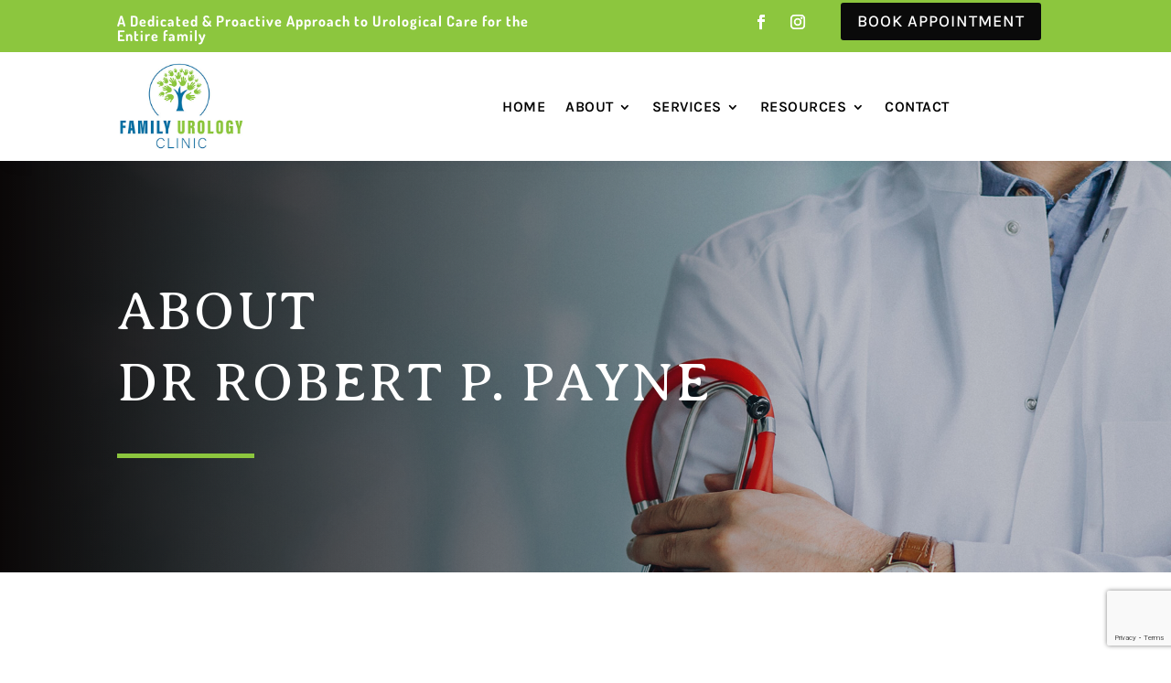

--- FILE ---
content_type: text/html; charset=utf-8
request_url: https://www.google.com/recaptcha/api2/anchor?ar=1&k=6LckKwwqAAAAAKeyJUmq3oMicviSDsVLHf20ZbNV&co=aHR0cHM6Ly9mYW1pbHl1cm9sb2d5Y2xpbmljLmNvbTo0NDM.&hl=en&v=PoyoqOPhxBO7pBk68S4YbpHZ&size=invisible&anchor-ms=20000&execute-ms=30000&cb=jh0xemphyyu5
body_size: 48790
content:
<!DOCTYPE HTML><html dir="ltr" lang="en"><head><meta http-equiv="Content-Type" content="text/html; charset=UTF-8">
<meta http-equiv="X-UA-Compatible" content="IE=edge">
<title>reCAPTCHA</title>
<style type="text/css">
/* cyrillic-ext */
@font-face {
  font-family: 'Roboto';
  font-style: normal;
  font-weight: 400;
  font-stretch: 100%;
  src: url(//fonts.gstatic.com/s/roboto/v48/KFO7CnqEu92Fr1ME7kSn66aGLdTylUAMa3GUBHMdazTgWw.woff2) format('woff2');
  unicode-range: U+0460-052F, U+1C80-1C8A, U+20B4, U+2DE0-2DFF, U+A640-A69F, U+FE2E-FE2F;
}
/* cyrillic */
@font-face {
  font-family: 'Roboto';
  font-style: normal;
  font-weight: 400;
  font-stretch: 100%;
  src: url(//fonts.gstatic.com/s/roboto/v48/KFO7CnqEu92Fr1ME7kSn66aGLdTylUAMa3iUBHMdazTgWw.woff2) format('woff2');
  unicode-range: U+0301, U+0400-045F, U+0490-0491, U+04B0-04B1, U+2116;
}
/* greek-ext */
@font-face {
  font-family: 'Roboto';
  font-style: normal;
  font-weight: 400;
  font-stretch: 100%;
  src: url(//fonts.gstatic.com/s/roboto/v48/KFO7CnqEu92Fr1ME7kSn66aGLdTylUAMa3CUBHMdazTgWw.woff2) format('woff2');
  unicode-range: U+1F00-1FFF;
}
/* greek */
@font-face {
  font-family: 'Roboto';
  font-style: normal;
  font-weight: 400;
  font-stretch: 100%;
  src: url(//fonts.gstatic.com/s/roboto/v48/KFO7CnqEu92Fr1ME7kSn66aGLdTylUAMa3-UBHMdazTgWw.woff2) format('woff2');
  unicode-range: U+0370-0377, U+037A-037F, U+0384-038A, U+038C, U+038E-03A1, U+03A3-03FF;
}
/* math */
@font-face {
  font-family: 'Roboto';
  font-style: normal;
  font-weight: 400;
  font-stretch: 100%;
  src: url(//fonts.gstatic.com/s/roboto/v48/KFO7CnqEu92Fr1ME7kSn66aGLdTylUAMawCUBHMdazTgWw.woff2) format('woff2');
  unicode-range: U+0302-0303, U+0305, U+0307-0308, U+0310, U+0312, U+0315, U+031A, U+0326-0327, U+032C, U+032F-0330, U+0332-0333, U+0338, U+033A, U+0346, U+034D, U+0391-03A1, U+03A3-03A9, U+03B1-03C9, U+03D1, U+03D5-03D6, U+03F0-03F1, U+03F4-03F5, U+2016-2017, U+2034-2038, U+203C, U+2040, U+2043, U+2047, U+2050, U+2057, U+205F, U+2070-2071, U+2074-208E, U+2090-209C, U+20D0-20DC, U+20E1, U+20E5-20EF, U+2100-2112, U+2114-2115, U+2117-2121, U+2123-214F, U+2190, U+2192, U+2194-21AE, U+21B0-21E5, U+21F1-21F2, U+21F4-2211, U+2213-2214, U+2216-22FF, U+2308-230B, U+2310, U+2319, U+231C-2321, U+2336-237A, U+237C, U+2395, U+239B-23B7, U+23D0, U+23DC-23E1, U+2474-2475, U+25AF, U+25B3, U+25B7, U+25BD, U+25C1, U+25CA, U+25CC, U+25FB, U+266D-266F, U+27C0-27FF, U+2900-2AFF, U+2B0E-2B11, U+2B30-2B4C, U+2BFE, U+3030, U+FF5B, U+FF5D, U+1D400-1D7FF, U+1EE00-1EEFF;
}
/* symbols */
@font-face {
  font-family: 'Roboto';
  font-style: normal;
  font-weight: 400;
  font-stretch: 100%;
  src: url(//fonts.gstatic.com/s/roboto/v48/KFO7CnqEu92Fr1ME7kSn66aGLdTylUAMaxKUBHMdazTgWw.woff2) format('woff2');
  unicode-range: U+0001-000C, U+000E-001F, U+007F-009F, U+20DD-20E0, U+20E2-20E4, U+2150-218F, U+2190, U+2192, U+2194-2199, U+21AF, U+21E6-21F0, U+21F3, U+2218-2219, U+2299, U+22C4-22C6, U+2300-243F, U+2440-244A, U+2460-24FF, U+25A0-27BF, U+2800-28FF, U+2921-2922, U+2981, U+29BF, U+29EB, U+2B00-2BFF, U+4DC0-4DFF, U+FFF9-FFFB, U+10140-1018E, U+10190-1019C, U+101A0, U+101D0-101FD, U+102E0-102FB, U+10E60-10E7E, U+1D2C0-1D2D3, U+1D2E0-1D37F, U+1F000-1F0FF, U+1F100-1F1AD, U+1F1E6-1F1FF, U+1F30D-1F30F, U+1F315, U+1F31C, U+1F31E, U+1F320-1F32C, U+1F336, U+1F378, U+1F37D, U+1F382, U+1F393-1F39F, U+1F3A7-1F3A8, U+1F3AC-1F3AF, U+1F3C2, U+1F3C4-1F3C6, U+1F3CA-1F3CE, U+1F3D4-1F3E0, U+1F3ED, U+1F3F1-1F3F3, U+1F3F5-1F3F7, U+1F408, U+1F415, U+1F41F, U+1F426, U+1F43F, U+1F441-1F442, U+1F444, U+1F446-1F449, U+1F44C-1F44E, U+1F453, U+1F46A, U+1F47D, U+1F4A3, U+1F4B0, U+1F4B3, U+1F4B9, U+1F4BB, U+1F4BF, U+1F4C8-1F4CB, U+1F4D6, U+1F4DA, U+1F4DF, U+1F4E3-1F4E6, U+1F4EA-1F4ED, U+1F4F7, U+1F4F9-1F4FB, U+1F4FD-1F4FE, U+1F503, U+1F507-1F50B, U+1F50D, U+1F512-1F513, U+1F53E-1F54A, U+1F54F-1F5FA, U+1F610, U+1F650-1F67F, U+1F687, U+1F68D, U+1F691, U+1F694, U+1F698, U+1F6AD, U+1F6B2, U+1F6B9-1F6BA, U+1F6BC, U+1F6C6-1F6CF, U+1F6D3-1F6D7, U+1F6E0-1F6EA, U+1F6F0-1F6F3, U+1F6F7-1F6FC, U+1F700-1F7FF, U+1F800-1F80B, U+1F810-1F847, U+1F850-1F859, U+1F860-1F887, U+1F890-1F8AD, U+1F8B0-1F8BB, U+1F8C0-1F8C1, U+1F900-1F90B, U+1F93B, U+1F946, U+1F984, U+1F996, U+1F9E9, U+1FA00-1FA6F, U+1FA70-1FA7C, U+1FA80-1FA89, U+1FA8F-1FAC6, U+1FACE-1FADC, U+1FADF-1FAE9, U+1FAF0-1FAF8, U+1FB00-1FBFF;
}
/* vietnamese */
@font-face {
  font-family: 'Roboto';
  font-style: normal;
  font-weight: 400;
  font-stretch: 100%;
  src: url(//fonts.gstatic.com/s/roboto/v48/KFO7CnqEu92Fr1ME7kSn66aGLdTylUAMa3OUBHMdazTgWw.woff2) format('woff2');
  unicode-range: U+0102-0103, U+0110-0111, U+0128-0129, U+0168-0169, U+01A0-01A1, U+01AF-01B0, U+0300-0301, U+0303-0304, U+0308-0309, U+0323, U+0329, U+1EA0-1EF9, U+20AB;
}
/* latin-ext */
@font-face {
  font-family: 'Roboto';
  font-style: normal;
  font-weight: 400;
  font-stretch: 100%;
  src: url(//fonts.gstatic.com/s/roboto/v48/KFO7CnqEu92Fr1ME7kSn66aGLdTylUAMa3KUBHMdazTgWw.woff2) format('woff2');
  unicode-range: U+0100-02BA, U+02BD-02C5, U+02C7-02CC, U+02CE-02D7, U+02DD-02FF, U+0304, U+0308, U+0329, U+1D00-1DBF, U+1E00-1E9F, U+1EF2-1EFF, U+2020, U+20A0-20AB, U+20AD-20C0, U+2113, U+2C60-2C7F, U+A720-A7FF;
}
/* latin */
@font-face {
  font-family: 'Roboto';
  font-style: normal;
  font-weight: 400;
  font-stretch: 100%;
  src: url(//fonts.gstatic.com/s/roboto/v48/KFO7CnqEu92Fr1ME7kSn66aGLdTylUAMa3yUBHMdazQ.woff2) format('woff2');
  unicode-range: U+0000-00FF, U+0131, U+0152-0153, U+02BB-02BC, U+02C6, U+02DA, U+02DC, U+0304, U+0308, U+0329, U+2000-206F, U+20AC, U+2122, U+2191, U+2193, U+2212, U+2215, U+FEFF, U+FFFD;
}
/* cyrillic-ext */
@font-face {
  font-family: 'Roboto';
  font-style: normal;
  font-weight: 500;
  font-stretch: 100%;
  src: url(//fonts.gstatic.com/s/roboto/v48/KFO7CnqEu92Fr1ME7kSn66aGLdTylUAMa3GUBHMdazTgWw.woff2) format('woff2');
  unicode-range: U+0460-052F, U+1C80-1C8A, U+20B4, U+2DE0-2DFF, U+A640-A69F, U+FE2E-FE2F;
}
/* cyrillic */
@font-face {
  font-family: 'Roboto';
  font-style: normal;
  font-weight: 500;
  font-stretch: 100%;
  src: url(//fonts.gstatic.com/s/roboto/v48/KFO7CnqEu92Fr1ME7kSn66aGLdTylUAMa3iUBHMdazTgWw.woff2) format('woff2');
  unicode-range: U+0301, U+0400-045F, U+0490-0491, U+04B0-04B1, U+2116;
}
/* greek-ext */
@font-face {
  font-family: 'Roboto';
  font-style: normal;
  font-weight: 500;
  font-stretch: 100%;
  src: url(//fonts.gstatic.com/s/roboto/v48/KFO7CnqEu92Fr1ME7kSn66aGLdTylUAMa3CUBHMdazTgWw.woff2) format('woff2');
  unicode-range: U+1F00-1FFF;
}
/* greek */
@font-face {
  font-family: 'Roboto';
  font-style: normal;
  font-weight: 500;
  font-stretch: 100%;
  src: url(//fonts.gstatic.com/s/roboto/v48/KFO7CnqEu92Fr1ME7kSn66aGLdTylUAMa3-UBHMdazTgWw.woff2) format('woff2');
  unicode-range: U+0370-0377, U+037A-037F, U+0384-038A, U+038C, U+038E-03A1, U+03A3-03FF;
}
/* math */
@font-face {
  font-family: 'Roboto';
  font-style: normal;
  font-weight: 500;
  font-stretch: 100%;
  src: url(//fonts.gstatic.com/s/roboto/v48/KFO7CnqEu92Fr1ME7kSn66aGLdTylUAMawCUBHMdazTgWw.woff2) format('woff2');
  unicode-range: U+0302-0303, U+0305, U+0307-0308, U+0310, U+0312, U+0315, U+031A, U+0326-0327, U+032C, U+032F-0330, U+0332-0333, U+0338, U+033A, U+0346, U+034D, U+0391-03A1, U+03A3-03A9, U+03B1-03C9, U+03D1, U+03D5-03D6, U+03F0-03F1, U+03F4-03F5, U+2016-2017, U+2034-2038, U+203C, U+2040, U+2043, U+2047, U+2050, U+2057, U+205F, U+2070-2071, U+2074-208E, U+2090-209C, U+20D0-20DC, U+20E1, U+20E5-20EF, U+2100-2112, U+2114-2115, U+2117-2121, U+2123-214F, U+2190, U+2192, U+2194-21AE, U+21B0-21E5, U+21F1-21F2, U+21F4-2211, U+2213-2214, U+2216-22FF, U+2308-230B, U+2310, U+2319, U+231C-2321, U+2336-237A, U+237C, U+2395, U+239B-23B7, U+23D0, U+23DC-23E1, U+2474-2475, U+25AF, U+25B3, U+25B7, U+25BD, U+25C1, U+25CA, U+25CC, U+25FB, U+266D-266F, U+27C0-27FF, U+2900-2AFF, U+2B0E-2B11, U+2B30-2B4C, U+2BFE, U+3030, U+FF5B, U+FF5D, U+1D400-1D7FF, U+1EE00-1EEFF;
}
/* symbols */
@font-face {
  font-family: 'Roboto';
  font-style: normal;
  font-weight: 500;
  font-stretch: 100%;
  src: url(//fonts.gstatic.com/s/roboto/v48/KFO7CnqEu92Fr1ME7kSn66aGLdTylUAMaxKUBHMdazTgWw.woff2) format('woff2');
  unicode-range: U+0001-000C, U+000E-001F, U+007F-009F, U+20DD-20E0, U+20E2-20E4, U+2150-218F, U+2190, U+2192, U+2194-2199, U+21AF, U+21E6-21F0, U+21F3, U+2218-2219, U+2299, U+22C4-22C6, U+2300-243F, U+2440-244A, U+2460-24FF, U+25A0-27BF, U+2800-28FF, U+2921-2922, U+2981, U+29BF, U+29EB, U+2B00-2BFF, U+4DC0-4DFF, U+FFF9-FFFB, U+10140-1018E, U+10190-1019C, U+101A0, U+101D0-101FD, U+102E0-102FB, U+10E60-10E7E, U+1D2C0-1D2D3, U+1D2E0-1D37F, U+1F000-1F0FF, U+1F100-1F1AD, U+1F1E6-1F1FF, U+1F30D-1F30F, U+1F315, U+1F31C, U+1F31E, U+1F320-1F32C, U+1F336, U+1F378, U+1F37D, U+1F382, U+1F393-1F39F, U+1F3A7-1F3A8, U+1F3AC-1F3AF, U+1F3C2, U+1F3C4-1F3C6, U+1F3CA-1F3CE, U+1F3D4-1F3E0, U+1F3ED, U+1F3F1-1F3F3, U+1F3F5-1F3F7, U+1F408, U+1F415, U+1F41F, U+1F426, U+1F43F, U+1F441-1F442, U+1F444, U+1F446-1F449, U+1F44C-1F44E, U+1F453, U+1F46A, U+1F47D, U+1F4A3, U+1F4B0, U+1F4B3, U+1F4B9, U+1F4BB, U+1F4BF, U+1F4C8-1F4CB, U+1F4D6, U+1F4DA, U+1F4DF, U+1F4E3-1F4E6, U+1F4EA-1F4ED, U+1F4F7, U+1F4F9-1F4FB, U+1F4FD-1F4FE, U+1F503, U+1F507-1F50B, U+1F50D, U+1F512-1F513, U+1F53E-1F54A, U+1F54F-1F5FA, U+1F610, U+1F650-1F67F, U+1F687, U+1F68D, U+1F691, U+1F694, U+1F698, U+1F6AD, U+1F6B2, U+1F6B9-1F6BA, U+1F6BC, U+1F6C6-1F6CF, U+1F6D3-1F6D7, U+1F6E0-1F6EA, U+1F6F0-1F6F3, U+1F6F7-1F6FC, U+1F700-1F7FF, U+1F800-1F80B, U+1F810-1F847, U+1F850-1F859, U+1F860-1F887, U+1F890-1F8AD, U+1F8B0-1F8BB, U+1F8C0-1F8C1, U+1F900-1F90B, U+1F93B, U+1F946, U+1F984, U+1F996, U+1F9E9, U+1FA00-1FA6F, U+1FA70-1FA7C, U+1FA80-1FA89, U+1FA8F-1FAC6, U+1FACE-1FADC, U+1FADF-1FAE9, U+1FAF0-1FAF8, U+1FB00-1FBFF;
}
/* vietnamese */
@font-face {
  font-family: 'Roboto';
  font-style: normal;
  font-weight: 500;
  font-stretch: 100%;
  src: url(//fonts.gstatic.com/s/roboto/v48/KFO7CnqEu92Fr1ME7kSn66aGLdTylUAMa3OUBHMdazTgWw.woff2) format('woff2');
  unicode-range: U+0102-0103, U+0110-0111, U+0128-0129, U+0168-0169, U+01A0-01A1, U+01AF-01B0, U+0300-0301, U+0303-0304, U+0308-0309, U+0323, U+0329, U+1EA0-1EF9, U+20AB;
}
/* latin-ext */
@font-face {
  font-family: 'Roboto';
  font-style: normal;
  font-weight: 500;
  font-stretch: 100%;
  src: url(//fonts.gstatic.com/s/roboto/v48/KFO7CnqEu92Fr1ME7kSn66aGLdTylUAMa3KUBHMdazTgWw.woff2) format('woff2');
  unicode-range: U+0100-02BA, U+02BD-02C5, U+02C7-02CC, U+02CE-02D7, U+02DD-02FF, U+0304, U+0308, U+0329, U+1D00-1DBF, U+1E00-1E9F, U+1EF2-1EFF, U+2020, U+20A0-20AB, U+20AD-20C0, U+2113, U+2C60-2C7F, U+A720-A7FF;
}
/* latin */
@font-face {
  font-family: 'Roboto';
  font-style: normal;
  font-weight: 500;
  font-stretch: 100%;
  src: url(//fonts.gstatic.com/s/roboto/v48/KFO7CnqEu92Fr1ME7kSn66aGLdTylUAMa3yUBHMdazQ.woff2) format('woff2');
  unicode-range: U+0000-00FF, U+0131, U+0152-0153, U+02BB-02BC, U+02C6, U+02DA, U+02DC, U+0304, U+0308, U+0329, U+2000-206F, U+20AC, U+2122, U+2191, U+2193, U+2212, U+2215, U+FEFF, U+FFFD;
}
/* cyrillic-ext */
@font-face {
  font-family: 'Roboto';
  font-style: normal;
  font-weight: 900;
  font-stretch: 100%;
  src: url(//fonts.gstatic.com/s/roboto/v48/KFO7CnqEu92Fr1ME7kSn66aGLdTylUAMa3GUBHMdazTgWw.woff2) format('woff2');
  unicode-range: U+0460-052F, U+1C80-1C8A, U+20B4, U+2DE0-2DFF, U+A640-A69F, U+FE2E-FE2F;
}
/* cyrillic */
@font-face {
  font-family: 'Roboto';
  font-style: normal;
  font-weight: 900;
  font-stretch: 100%;
  src: url(//fonts.gstatic.com/s/roboto/v48/KFO7CnqEu92Fr1ME7kSn66aGLdTylUAMa3iUBHMdazTgWw.woff2) format('woff2');
  unicode-range: U+0301, U+0400-045F, U+0490-0491, U+04B0-04B1, U+2116;
}
/* greek-ext */
@font-face {
  font-family: 'Roboto';
  font-style: normal;
  font-weight: 900;
  font-stretch: 100%;
  src: url(//fonts.gstatic.com/s/roboto/v48/KFO7CnqEu92Fr1ME7kSn66aGLdTylUAMa3CUBHMdazTgWw.woff2) format('woff2');
  unicode-range: U+1F00-1FFF;
}
/* greek */
@font-face {
  font-family: 'Roboto';
  font-style: normal;
  font-weight: 900;
  font-stretch: 100%;
  src: url(//fonts.gstatic.com/s/roboto/v48/KFO7CnqEu92Fr1ME7kSn66aGLdTylUAMa3-UBHMdazTgWw.woff2) format('woff2');
  unicode-range: U+0370-0377, U+037A-037F, U+0384-038A, U+038C, U+038E-03A1, U+03A3-03FF;
}
/* math */
@font-face {
  font-family: 'Roboto';
  font-style: normal;
  font-weight: 900;
  font-stretch: 100%;
  src: url(//fonts.gstatic.com/s/roboto/v48/KFO7CnqEu92Fr1ME7kSn66aGLdTylUAMawCUBHMdazTgWw.woff2) format('woff2');
  unicode-range: U+0302-0303, U+0305, U+0307-0308, U+0310, U+0312, U+0315, U+031A, U+0326-0327, U+032C, U+032F-0330, U+0332-0333, U+0338, U+033A, U+0346, U+034D, U+0391-03A1, U+03A3-03A9, U+03B1-03C9, U+03D1, U+03D5-03D6, U+03F0-03F1, U+03F4-03F5, U+2016-2017, U+2034-2038, U+203C, U+2040, U+2043, U+2047, U+2050, U+2057, U+205F, U+2070-2071, U+2074-208E, U+2090-209C, U+20D0-20DC, U+20E1, U+20E5-20EF, U+2100-2112, U+2114-2115, U+2117-2121, U+2123-214F, U+2190, U+2192, U+2194-21AE, U+21B0-21E5, U+21F1-21F2, U+21F4-2211, U+2213-2214, U+2216-22FF, U+2308-230B, U+2310, U+2319, U+231C-2321, U+2336-237A, U+237C, U+2395, U+239B-23B7, U+23D0, U+23DC-23E1, U+2474-2475, U+25AF, U+25B3, U+25B7, U+25BD, U+25C1, U+25CA, U+25CC, U+25FB, U+266D-266F, U+27C0-27FF, U+2900-2AFF, U+2B0E-2B11, U+2B30-2B4C, U+2BFE, U+3030, U+FF5B, U+FF5D, U+1D400-1D7FF, U+1EE00-1EEFF;
}
/* symbols */
@font-face {
  font-family: 'Roboto';
  font-style: normal;
  font-weight: 900;
  font-stretch: 100%;
  src: url(//fonts.gstatic.com/s/roboto/v48/KFO7CnqEu92Fr1ME7kSn66aGLdTylUAMaxKUBHMdazTgWw.woff2) format('woff2');
  unicode-range: U+0001-000C, U+000E-001F, U+007F-009F, U+20DD-20E0, U+20E2-20E4, U+2150-218F, U+2190, U+2192, U+2194-2199, U+21AF, U+21E6-21F0, U+21F3, U+2218-2219, U+2299, U+22C4-22C6, U+2300-243F, U+2440-244A, U+2460-24FF, U+25A0-27BF, U+2800-28FF, U+2921-2922, U+2981, U+29BF, U+29EB, U+2B00-2BFF, U+4DC0-4DFF, U+FFF9-FFFB, U+10140-1018E, U+10190-1019C, U+101A0, U+101D0-101FD, U+102E0-102FB, U+10E60-10E7E, U+1D2C0-1D2D3, U+1D2E0-1D37F, U+1F000-1F0FF, U+1F100-1F1AD, U+1F1E6-1F1FF, U+1F30D-1F30F, U+1F315, U+1F31C, U+1F31E, U+1F320-1F32C, U+1F336, U+1F378, U+1F37D, U+1F382, U+1F393-1F39F, U+1F3A7-1F3A8, U+1F3AC-1F3AF, U+1F3C2, U+1F3C4-1F3C6, U+1F3CA-1F3CE, U+1F3D4-1F3E0, U+1F3ED, U+1F3F1-1F3F3, U+1F3F5-1F3F7, U+1F408, U+1F415, U+1F41F, U+1F426, U+1F43F, U+1F441-1F442, U+1F444, U+1F446-1F449, U+1F44C-1F44E, U+1F453, U+1F46A, U+1F47D, U+1F4A3, U+1F4B0, U+1F4B3, U+1F4B9, U+1F4BB, U+1F4BF, U+1F4C8-1F4CB, U+1F4D6, U+1F4DA, U+1F4DF, U+1F4E3-1F4E6, U+1F4EA-1F4ED, U+1F4F7, U+1F4F9-1F4FB, U+1F4FD-1F4FE, U+1F503, U+1F507-1F50B, U+1F50D, U+1F512-1F513, U+1F53E-1F54A, U+1F54F-1F5FA, U+1F610, U+1F650-1F67F, U+1F687, U+1F68D, U+1F691, U+1F694, U+1F698, U+1F6AD, U+1F6B2, U+1F6B9-1F6BA, U+1F6BC, U+1F6C6-1F6CF, U+1F6D3-1F6D7, U+1F6E0-1F6EA, U+1F6F0-1F6F3, U+1F6F7-1F6FC, U+1F700-1F7FF, U+1F800-1F80B, U+1F810-1F847, U+1F850-1F859, U+1F860-1F887, U+1F890-1F8AD, U+1F8B0-1F8BB, U+1F8C0-1F8C1, U+1F900-1F90B, U+1F93B, U+1F946, U+1F984, U+1F996, U+1F9E9, U+1FA00-1FA6F, U+1FA70-1FA7C, U+1FA80-1FA89, U+1FA8F-1FAC6, U+1FACE-1FADC, U+1FADF-1FAE9, U+1FAF0-1FAF8, U+1FB00-1FBFF;
}
/* vietnamese */
@font-face {
  font-family: 'Roboto';
  font-style: normal;
  font-weight: 900;
  font-stretch: 100%;
  src: url(//fonts.gstatic.com/s/roboto/v48/KFO7CnqEu92Fr1ME7kSn66aGLdTylUAMa3OUBHMdazTgWw.woff2) format('woff2');
  unicode-range: U+0102-0103, U+0110-0111, U+0128-0129, U+0168-0169, U+01A0-01A1, U+01AF-01B0, U+0300-0301, U+0303-0304, U+0308-0309, U+0323, U+0329, U+1EA0-1EF9, U+20AB;
}
/* latin-ext */
@font-face {
  font-family: 'Roboto';
  font-style: normal;
  font-weight: 900;
  font-stretch: 100%;
  src: url(//fonts.gstatic.com/s/roboto/v48/KFO7CnqEu92Fr1ME7kSn66aGLdTylUAMa3KUBHMdazTgWw.woff2) format('woff2');
  unicode-range: U+0100-02BA, U+02BD-02C5, U+02C7-02CC, U+02CE-02D7, U+02DD-02FF, U+0304, U+0308, U+0329, U+1D00-1DBF, U+1E00-1E9F, U+1EF2-1EFF, U+2020, U+20A0-20AB, U+20AD-20C0, U+2113, U+2C60-2C7F, U+A720-A7FF;
}
/* latin */
@font-face {
  font-family: 'Roboto';
  font-style: normal;
  font-weight: 900;
  font-stretch: 100%;
  src: url(//fonts.gstatic.com/s/roboto/v48/KFO7CnqEu92Fr1ME7kSn66aGLdTylUAMa3yUBHMdazQ.woff2) format('woff2');
  unicode-range: U+0000-00FF, U+0131, U+0152-0153, U+02BB-02BC, U+02C6, U+02DA, U+02DC, U+0304, U+0308, U+0329, U+2000-206F, U+20AC, U+2122, U+2191, U+2193, U+2212, U+2215, U+FEFF, U+FFFD;
}

</style>
<link rel="stylesheet" type="text/css" href="https://www.gstatic.com/recaptcha/releases/PoyoqOPhxBO7pBk68S4YbpHZ/styles__ltr.css">
<script nonce="7zQhf_x1ss1MNX0kZ56zwg" type="text/javascript">window['__recaptcha_api'] = 'https://www.google.com/recaptcha/api2/';</script>
<script type="text/javascript" src="https://www.gstatic.com/recaptcha/releases/PoyoqOPhxBO7pBk68S4YbpHZ/recaptcha__en.js" nonce="7zQhf_x1ss1MNX0kZ56zwg">
      
    </script></head>
<body><div id="rc-anchor-alert" class="rc-anchor-alert"></div>
<input type="hidden" id="recaptcha-token" value="[base64]">
<script type="text/javascript" nonce="7zQhf_x1ss1MNX0kZ56zwg">
      recaptcha.anchor.Main.init("[\x22ainput\x22,[\x22bgdata\x22,\x22\x22,\[base64]/[base64]/[base64]/ZyhXLGgpOnEoW04sMjEsbF0sVywwKSxoKSxmYWxzZSxmYWxzZSl9Y2F0Y2goayl7RygzNTgsVyk/[base64]/[base64]/[base64]/[base64]/[base64]/[base64]/[base64]/bmV3IEJbT10oRFswXSk6dz09Mj9uZXcgQltPXShEWzBdLERbMV0pOnc9PTM/bmV3IEJbT10oRFswXSxEWzFdLERbMl0pOnc9PTQ/[base64]/[base64]/[base64]/[base64]/[base64]\\u003d\x22,\[base64]\x22,\x22KMOxPUDDiyFSw4NCwprDusKPTXzCnHBeGsOBwqDDvMOLXcO+w6XCpknDoyg/T8KEUhttU8KaScKkwp4Pw7szwpPCpcKnw6LClE4iw5zCkmNLVMOowq84E8KsBUAzTsO3w7TDl8Okw5vCuWLCkMKTwr3Dp1DDgHnDsBHDtMKkPEXDnyLCjwHDvR1/wr1Uwo92wrDDsQcHwqjChkFPw7vDtj7Ck0fCuBrDpMKSw6E1w7jDosKFFAzCrkfDtQdKBELDuMORwpPCvsOgF8K6w50nwpbDtgQ3w5HCnFNDbMKqw63CmMKqPcKawoI+wo7DqsO/SMK/wpnCvD/CkcOrIXZNGxV9w6TCkQXCgsKQwpRow43CqMKLwqPCt8KRw6E1Kh0uwowGwrZzGAoHe8KyI3DCnQlZXsOdwrgZw5JvwpvCtznCisKiMG/Dj8KTwrBfw7U0DsONwqfCoXZMMcKMwqJNfGfCpABmw5/DtzDDpMKbCcKrMMKaF8Okw4Iiwo3CsMOUOMOewoTCosOXWkUnwoYowpzDh8OBRcORwqV5wpXDuMK0wqUsaE/CjMKEWcOYCsO+VWNDw7V+X201wojDs8K7wqhqRsK4DMOxOsK1wrDDgU7CiTJxw4zDqsO8w6DDizvCjlcDw5UmYHbCtyNHVsOdw5hyw4/[base64]/[base64]/Cs8Kawq0cYcOMKsKbwpMjNMKbfMOmwq3DuS0GwoEQdTnDg8KAasOHDMOtwo5Jw6HCp8OFBQZORMKYM8OLX8K0MgBfGsKFw6bCuivDlMOswotXD8KxM3QqZMOFwqjCgsOmasOGw4UROsOnw5IMTU/DlULDpcOFwoxhf8KWw7c7GxBBwqobDcOAFcOnw4VISMKeCBkwwrnCosKAwpBaw63DrcKfLnbClzXCn3gVCMKmw4J0wofCmWkwcHQ/DWwIwpIFCkBxBMKkfWEqJEnCvMOiBMKkwqbDvsOkw5HDnhkqHsKzwp/CmwBcFcOJw7VkO0zCkwgnbG4Pw7fDq8OrwpLDhWDDnxVvGsKHZlASwqrDvFl4wp/DgjLChV1NwqjCiQMdPQrDpVNww7zDs0zCvcKNwqoHeMK1wqBKPxXDv2DDuHoEMsOow6MGa8OBMD4uHhtUKjLCqEJKIMOGD8KnwpEweXZUwoUKwrrCjU9yMMOiWsKGRRXDjAFAQMOvwo3Cv8OGb8O1w6xTw4vDgQYSHXs6I8OkLH/[base64]/DgMKTw4bCncKLw6EjwpjCqcOEw54xC0JbUVIEfFLCnR50H3cmTDVKwpwyw4EAVsOEw4ADGD3Dv8O4OcK2wqw9w6U3w6fCr8KZQihBDHrDl1Y6wrjDjAgfw7bChsOISsKGdwPDtsO6dW/DnGkrIVHDhsKDw5U+Z8Oowo4uw6Njwqp0w4LDpsOSccOVwqEcw5krRMOOeMKBw6rDuMKqDmtMw7vCh3IZQU1ifcK7VCd4wpnDvQXCmS8/E8K8TMKgMR7CtRrCiMOfwonCosOOw6wOAVzCiDMhwoFCeAgTQ8KuVURyJm/[base64]/DjU7ClcKoFcKEMDvCjcK5IkPCm8KRJsOvw7kXw4VITzIVw5wqERbCocKXw7DDm3FswoBybsKaFcOAF8K1wrUtJHlfw5nDi8K1LcKww5vCr8OxXGF7ScK1w5PDiMK+w7DCnMKLMUjCpcOGw5nClWHDgwvDkQ02cS3DqMOfwqY/LMKDwq1gYsOFbMOcw40SalXCqy/CuGLDrUvDu8OVIQnDtDkDw5rDhg/CkMOmLEtFw7vCnMOrw442w4dOJkwxbBN5BsKBw4Frw5Muw5jDlgNJwrMlw5tpwqITwqXCt8KTJsOpIFhwLcK4wp58EMOKw4fDiMKqw6NwEsO2w6lCJnRIccOLTn/ChMKYwoJLw7Z2w7LDosO3AMKucnnDmsOmw7IIb8OsVQZtAsKPagAXMGcbasK/Tm/CmgzCpR11FlbCgTVtwphowqYVw7jCicKqwpfCmcKsQ8KwEG/[base64]/DjmF4w4LDt8Opw7NnKX7DmMKFQsKoAMOxwqpDPE7Cs8KxREXDpMKDKX5tb8OLw7/[base64]/[base64]/[base64]/KjnCsDjDuMOKw5zCjsKzw6TDtFLCkcONw4fDp8OSwrLCjcOKNMKlXHYJGD3Cj8Odw6XDvzYQWQ5yGsOGBTQRwqnDlRLChcOcw4LDi8O5w7vCpDvDpgMow5XCpwPDr2dnw6rCnsKmasKNw5DDucOJw4dUwqlRw4jCvWsLw6V2w7VZXsKfwpzDtsK/FMK4wqzDkBHCgcKHw4jDm8KbZSnCtsOpwplHw4F4w5B6w70Zw7vCsnXDncKjw6PDp8KNw4fDmcOfw4lDwqLCjgXDu2pcwrXDiirCpMOmPB0Fci/DvA3Cnk5RIll/w6rCoMKhwpvDlsKsKMO6IjQcw5t5w6xzw7TDs8Kdw7xdD8KiTFQhLsOYw60/wqwFSy1Nw5sDe8O+w5g+wp7CtsKaw68ww5vCtsOnZsOXGcK3XsKDw7bDiMOJwqYmaQ0LSWcxKcKww5vDkMKFwpPCocOVw5FxwrcRMU0uaXDCvD1jw5kOH8OowpLCixXCnMKpTkTDksKiwpfCq8OXAMOZw7TCsMO3w6/[base64]/EMOLw47CgzcxwprCpWXDkAF5AkENw7o2WMKrL8KSw7shwqoId8K8w7DCqkLCgzDCr8Oow7HCvsOfXC/[base64]/[base64]/wqfDs8KJwqAbw7cZGkpoADBvRw1QwoRkw5PChcOYwqLCogzDmMKUw6PDglNPw7tAw6V2w5vDujTDocKxwrnCj8Kxw6bDogsnEMO5XcK1wo9GYsKcwrvDkMOWZsOgSsKWwrrCqFEcw5x1w5LDssKHCsOPGGTCjcOewp1pw4nDgcK6w7HCpn0yw5/Dv8OSw6B0wqDCtGpKwrctJMOFwoPCkMOGMQ3CpsO3wqdlGMO6e8Knw4TDpy7DnQ4IwqPDqGt0w4txScKIwo0aSMKuScOFDVFlw4VqFcO8U8KsLcORfcKCYcKGZRUQwrxNwoDCmMKcwqjCg8KcJMOEVMKAf8KYwr3DpQg6CMOnHsK+DcKlwoAywqvCt1fCnD1/wqRxbC3DolZNQ0fCrcKdw5k+wowXPMO+aMKpwpHCscKTMHDCqMOzbcORQSgFAcOsaidcBsO3w7cvw4DDhRHDqhLDvwAwNFETY8KUwpDDrMKxfVPDo8KkPMOZCsKgwr3Dlw4ZbC5EwrTDmsORwpQfwrTDkVTCtQPDhV9CwpfCtXrDkhXChVwfwpEVJ39Bwq/DnjPChsOtw5zCiwPDhsOXUsOJI8Kmw4EoIW8bw69/w6lgYRzCpyrCr1/[base64]/Duix5KHc9w5nCssOefB4uwqzCpsK0w57CncKZKm3ClcOAeF3CgxzDpHTDjMK4w7vCviVewoodc05PFcKlAE3Do3Ugd0bDqcK+wqrDmsKcUznDrsOZw6Z7eMKLw6nDosOJw6TCqsKxZ8O8wop0w6ITwqbDicKzwr/DpMKOw7PDl8KSwqbCgW5INDfCh8O4WcKBD2l1w5FXw6LCg8OTwp/ClAHClMKDw57DkglUdlZQBA/[base64]/ChsK0w5jCl0PDvhrDlMO8MMKZPWp5LcOVw63DlcKHwpcdw5zDu8OaWsOrw7BJwoIIKjnDhMKlw4kmAC4wwr5MGEXCrh7CrFrCv0gPwqcKQMKEw77CoQRow7xZO3PCtCzClsKiHGpLw7AWUsKkwo0teMKEw7cTPQzCuRfDuQZbw6rDrcKiw45/[base64]/DqsO9w7QkbMKhw55tHsOPXTTDgHjCpFbCihzCrS3CjntAfMOiUcObw4wFLzs9H8OlwpfCuS9qR8KYw41RLsK1HcOwwpYgwp0iwrUOw5vCuUbCm8KgVcKUGMKrPQ/DkMO2w6cIPjHDrVo9wpB6w5TDoCxCw6QSHFN6Q1DCqXc+LcK2B8K8w4VfS8Ouw5/Cn8OBwocoJlLCp8KWw43DosK5QMKGCiNudE8MwrFXw70Hwrhlwq7CvELCucKJwqNxwpp6GMO7DS/[base64]/[base64]/wrEGUMKUNsKBwqF/RsOvw4thwq3DlMO4wrHDrCbDpQY9LMKiw4ZnExDCtMK/MsKcZsKGbQkbCXvClcKjCmAtQsKNe8O/[base64]/CnDFVw5NrwrXDhTrDqhE4wqzCicOaAsOHP8Kww5p2OcKWwpIXwpjCkcKpaAFHesO1HcKzw4zDiyAFw5Y3wq/[base64]/CiT0hw4cBDhvCmsKqwqrDpsKSwrTDvAhlw4HCs8OILsOiw7pyw4oRHMKTw5Z7OsKKwo7DiVHCisOQw7fCoA1wHMOAwoJCESjDnsKfKnLDgMKDQWQsQSTDgA7Drg5Cwqc1KMKEDMOYw5/CrMO1MnrDu8OHwobDjcK/w512w49wRMKuwr7CtMK1w73DnkfCmcKCOjNoC13Dh8O+w60cIWcOwrvDtxhFYcKtwrBNSMKgGmrCiTLCiGDDvU8MVS/[base64]/[base64]/CvG3Di8OYwrbDnBvDs8Kqw5BBDgLDjhBhwpZHJcO7w6QdwpRmPUTDj8OaDsOUwo1MYBAZw6PCgMOyMT3CtMOBw7nDonbDqMKLBXscwqxzw4YCQMOhwoB4THDCrRh4w7cjY8OcQ2jCoR/CqTbCklwaX8KpGMKpLMOgOMO2McOUw44CIDFUIyTCg8OSRTTDmMK8wojDuh/CrcK6w74uVBnCsTPCmVdgw5Mre8KRW8OYwpRMamYXZMO3wr9ZAsK+ah7Djy/DqxohBwA+ZsKJwp5eYsKLwpdiwplIw6HCg312wo5RdwHDrcKxdMOMICjDvUBbIRXDkGXCl8K7WcOuMT8TdnbDu8OFwp7DryPCggQawozChgvCn8K7w5PDs8O5NsOSw7fDlsK+CCIlJcK9w7DDkm9Qw5nDiW3DrMK5KnDDjXFjVSUcwpTCrHPCqMKFwp/DiE5swohjw7NTwrMwUE3DjwXDo8Kew4LDk8KJc8K5TEpNTBTDuMK0MRbDq1UiwonCiE9Qw4oZKl96cDFXwqLChsKiPU8Ewo3CjGFmw4wGwrjCrMOQfyLDvcKbwrHCr2DDtDVGw4fCuMK9F8K/wr3DjsOPw6oCw4FIMcKZVsKLH8Obw5jCusKHw4DCmkPCiyjCqsOVeMK7w6zDtcK4UMOgwoAYQCPDhR7DhG0JwqTCtg1PwrXDq8OIIsO/ecOOPh7DjXDDjcK5FcObwr9Qw5TCssKMwpfDqhAwBcONAFTChnXCjAPDmmrDuVQWwqoePsKSw5LDhsKSwqtLZnnCgFlaKX7DsMO7OcK+VTVmw7sVQsKgX8OTwpHCnMOZVhXDk8KhwrHCrA9xwq/DvMOlLMKfDcOZDj7Dt8OrV8ODLBIbw6hNwq7CmcO3fsOYPMODw5zCqg/CiAxZw6DDqkXCqXx1w4nDug4FwqVkcEINwqZbw6VUM0rDmhHDp8Kow6LCpkbCjcKqL8OYB0xhN8KUP8ODwprDrH/ChsKPDsKoMSTCksK4wofDjcKoDBLDkcOdecKdw6IcwqbDr8Kfw4HCoMOHfC/Cg0DDjMKNw7MVwqbCjcKvPCk6DnYVwprCokpZEC3CggZfwp/DqsO6w5cfDMO1w6dTwpNBwrg0UgjCrMKSwrIlVcKDw5AkeMKsw6Y9wo/CiyVFZcKFwrjCkcO+w59fw6/CvxjDkydaCQ0xUUvDu8KFw4FCRx80w4XDkMK+w4rCq2LCi8OSWmt7wpTDln4jPMKYwqvDncOnVsOhIMKHwo7CpFlXTSrDkwjDvMKOwr7CjG3Dj8OtZCvDj8Kbw5wSBCvCqVTCtAjDhBDDvCQEw7fCjmJlSmNHfsK/[base64]/DjmrDklfDqWnDsjfCuGbDtT8xcHLDiwMpRDpdEcKvRBPDucOtwrrDhMKywptOwp4cw5PDrQvCoGtwTMKjaQ52VjLCj8O3UEzCv8Ofwp3Dh21qH0bDjcKuwr1QLMKNwrhYwpEUCMOUcxgZOMOvw49LeCM/wpkVMMO1wrskw5BgN8OTNRLDl8KewrhDw6PDisOiMMKewpJVccKiQXTDuV7CrRvCjVxRwpEeGCMNCwPDsF8YNMKxwrZ5w7bCg8OBwqvDgF40F8O1e8K8UVpzVsOlwps5w7HCoW1jwoAvwqtmwoTCkTdOJTNYFcKRwrfDmR/[base64]/wpwpbR3CrHvCpsOCwqoBw5B8HsKMFcKXSsONbMO0w6TDkMOMw7bCl1kfw6UAKXhmSCsTB8KMScK6L8KZa8O0fhwYwrsfwoTCisKkHcOgXMOTwrZsJcOlwogLw77CksOiwp5aw7QSwq/DiBw/QiXDksOVesKtw6XDv8KQO8KQU8OjFGvDisKdw47ClzdawozDosK9M8O3wo0wHsKrw47Cuz5RLl4Sw7EEQ33Dq3Bjw6XCiMKhwpAzwpzDs8OOwojClcKbE2vDlHLCmAXCmsKBw7pZcMKjWMK/wopRGw3CokfComQ8w6EKRDPCi8KewpvDhgwRWztlw7sYwqsjwpY5Hz3DnBvDvUF4w7VJwrh9wpBkw47CsCjDmsK8wpjDlcKTWgYvw5/DsAbDmsK1wp3CjGXCumEbCkQRw4vCqjLDkAVTcsOpUMO0wq8aMcOJw67CksKwMMOsAn9SE1EhZMKEbcKXwow/G37Cs8OSwoEEFgQqwpwzdyDComzDm1MDw5PDhMKwNDPChwINXcOJH8Ozw5vCkCUbw5pFw6HCjQRqLMO2wpTCp8OzwrrDp8O/wpt7OMK/wqkwwofDripTd0IHCsKgwrHDgMKQwoHDmMOtMHJQInYfEcKswpVJw5ttwqjDp8OMw57CgGdNw7FawrDDscOCw4rCrsKeEhI+wrgPFRsOwqLDtAU4w4NXwofDvcKKwrZQbGsnNcOFw5Fiw4UOazEIcMO4w7dKPRMgOA3Cj1rDpT4pw6jDn0jDicOnClxKR8OpwpXDpS/DpjcsBkfCk8OKwrsHwqRkEMKQw6DDu8KKwofDnsOAwqvCh8KjL8ORwonDhgbCo8KKwqZXfsKmLm50wrnCpMOww5vCmV/DrWJVw7PDuVEZwqdXw6vCh8OGGzHCncOjw7pywpvDgUEBRA7CnDDCqsKlw5/[base64]/Dr8KdUMKfSWzDsBnDvsOGw5IWDy8sbV13w4B7wqZzwofDhMKEw4LCkibCsQFKdsKrw64fBRrClMOTwo4XCih4wr8NecKCcwrCllozw4TCqDTCvnAwJG8QODPDqxIPwqXDt8OyAUt/OcOBwr9GXcO8w4TDiVcmKmJBWMOzZ8O1wqfCh8Otw5cKw6XDn1XDv8K7wpV+w4tWw4JeWzXDlQ00w63CgEfDvcKkbcOkwpsVwp3CicKnRsODP8K5wo1eJxbCkhMuL8KOTcKEQ8KFwotTM1PClsOKdcKfw6HCqMOzwrslCzVVw7bDicKZJsOzw5Yfa0jCo1/[base64]/Du8OBIQ5QfsKnDVfCphXCq0/DksO3DsODb0HDpMKcdRzCp8KABsOvMBrCr0DDtV/Dpkw3KMOlwrBxw7/ClsKbw67CrmzCtWtGHFtTHD5CVsOwQwJywpLCqsKNBXwdDMOxBBhqwpPDmsO6w6Jjw7DDil/DmH/CqMKZHD7Dr3obT1sXHws6w5MTwo/CtVrDo8K2wqrDvWpSwpDCimJUw6vDljt8Ag7Chz3DpMKnw7lxwpzCisOaw6nDu8KSw659YxwtIsKpEXQ1wpfCtsKZLMOvBsOcAMOxw4/[base64]/DiX3CgCTDqC7CkMOvGcKJIsOIwqV6IMK5w5dUU8KxwoUxdMOvw7VveVF4cnnCvcO0HQTCqSTDqGjDuxDDv1ZMNsKKai8+w4PDqcKlw4hjwrZJMcO9RTvDoiHCjsKxw5NjWH/[base64]/DncOkH8Kbw6PDtsK8wqpAw6/DpT5gHlDCtWwESXQDIVs1wqE4V8Odwp9rKCzCjh3DscOhwq8OwoxSYcOUBgvDlSEUXMKIfjV4w5zCiMO0ScKfBGB0wqkvLWHDk8KQUQbCg2lXwpDDusOcw6x/w6fCn8KqFsOTM3zDo1PDj8OSw5fCrDkswqTDisOnwrHDoA4mwpN0w7EFX8KeD8Ozwp7DnFYWw58RwpHCtiEvw5/CjsKRHSzCvMOPD8OBWCg6OAjDjSNPw6HDtMOcd8O/wp7CpMOqCDo2w5Vjwq02ccKmP8KmI2kMOcKFTmERw5IIAMOGw47ClBY0SMKJIMOnBsKBw5Q0w5s6w4/DqMO+w57CgA0hSmbCj8Ouwph1w7cSMB/DviXDrMO/Kg7DhMKZwrHCqsOlw6vCtCYtGkcEw5Z/wpDDqcK8wpcpGcOOw4rDrgRywqbCvwDDuDfDucO+w5cJwpAHZ3Zcw7NwMsK9wrcAQSrChDnCp2B4w6BNwqtiC1bDmzHDocK1wrA+McOWwpvCvcOkNQQsw4RGQA4/w7A2McKCw7BUwqtIwpEjcsKoMsKgwpNBSAJkV0fCsAYzcS3Dt8ODKMO9McKUK8KMKjMMwpk9K3nDoFPDksOGwrjDkMKfwoFvAQjDqcOmLAvDogAfZkENJcOaO8KUUcKhwojCvBbDncOFw7/DrUIBOR5Jw4DDn8KvLsKzTMKkw5QlwqTDlMKXPsKdwpU/wq/DrD8SEAJEw4bCr3QFH8O7w4xSwofDjsOccjJQDsKkIQ3CgEnDr8OhIsKWPAXCjcOTwqPCjDvCg8K4YjsswqhGbUbDhmFEwrInLsOAwol/AsOGXDHCj2NFwqMiw6HDhWVGwp9QJMOfW1bCpA/CrHFNBGFRwrlPwq/ClkhZwoNCw6U5RCrCqcO3KsOMwpbCskEseF0yEB/Dk8OLw7XDisK6w49XZcOmfG5qwp/Ckg9lw7fDrMKkFXLDscK1wo1CEVPCsShew7UrwrjCh1c0R8OoYV9yw5EMFsKmwpIIwppZXMOedMOtw614DSzDgVPCrsKTJsKIDcOSBMKaw5fCq8KZwp86w73DjkEHw4PDrRXCqktSw6EXccKWATnDn8Onwp/Dt8O6ZsKhVMKMNU4wwqxEwowSAcOhwprDi2bCvRkEFcKIGcOgwrPCrsKRw5nDusO+wo7DrcKKUsOlYRg3GMKgKljDrcOSw6sgdiw0ImXDh8Kqw6HDlTJfw5B4w68qQiPCjMOxw7DChcKQwr1jbMKZw6zDoE/DpMKxO3QMwrzDhGoJBcORw4YVw6MaaMKZaSUTRw5Bw75gwqPCiF0Fw4zCvcKOC0XCmcO+wobDm8OmwrvDpMK9wpRtwoZEw5zDpnwCw7HDhEguw6/[base64]/fcKnXA/CusKiLsOXD8OQwphgw5TDpFnCp8KOV8KleMOmwqB5McOnw7FEwrXDj8OZdUgobMKow5BjXcKQV1jDvsOVwpp4T8O6w4XCrDDCqQ08wpQmwoMge8OCXMKsJBfDtVt/M8KIwpTDn8KTw4PDocKbwp3DpwrCqyLCqsK9wrPCkcKtw5rCswvDhcK5O8KPMXrDvcKwwoPCo8Oaw5bCo8O/w65VbcKZw6piUQ4AwpIDwpoEI8KEwoPDmHvDscKGwpPCscObF0BqwqgcwrjCkcKbwqI9H8K5HV7DqcO2wpvCt8OdwqLDmTnDpSrCkcOyw6/Cs8OlwqsGwrVABMONwrcWwoh1a8Onw6MWfMKQwph3McKdw7Y8w4BiwpLDjy7Dq0nCpGPDqsK8P8KWw4sLwqvCt8OKVMOaX25UOMKJAU0qb8O8ZcKyDMOYbsOFwr/CsTLDk8Kiw4nDmyfDtjYBbC3CqnYPw40uwrUKwr3CiV/DsCnCpMOKCMO6wqETwqjDksKTwoDDuXh1M8K3e8KHwq3Co8K7DTdQC2PCiUhTwpvDkGdyw57DukLDuggMw60LJFzCjMOywrEGw4bDhEpMHcKDJcKpEMK/cgZQCsKracO0w7xsXCTCnk3CvcK+b3FtOAdLwqAdBsKfw7hAw5/[base64]/[base64]/CpS7CqGnDu8KWwqZswr7CucKlYsKcwpx3c8OVw5fChj0dXcKqwoIBwqgHwqPDncO8wqlGEcKwdcK+wqrDvx7CvnrDvXt4ewUjJHLCh8KUAcO1Bn9vCU3DrAtYFT81w6I/W3HDkC0MBgzCtBdZwrRcwqFGGcOmYsOWwo3DhMKmW8O7wrA1DApAQsOVwoDCrcOfwr59wpQSwpbDlsK4XcOdwqsCbcKIwokHwrfChsKYw5ROIMK/NsOhW8Odw5pVw7B7woxDw6bCi3YMwrbCjsOew7dlB8OPHQPDsMOPDDnClwfDoMOBwprCsTIRw7jCgcODFcObSMOhwqZ2b3x/w5HDvMO7wosZcGnDvcKNwpHCq20/w7jDosO6Vk3DtMOhIhzCjMO9aRLCslEFwpjCsifDhG8Jw7JkYcKHJE94w5/CpsKkw4zDqsK6w5bDpWxuLMKCw7fCmcKALlZcw7bDpmxvw6XDng9gw4PDhsOGJFLDgkvCgsKpfBt1w6bDrsOPw5YAwr/CpMO4wpxsw4zCsMKRAHl5VV9YJMKiwqjDi20BwqcJEXnCscO3SsO5TcOiWxc0wpHDizt2worCowvDscOQw4M/TsOLwoJfdMKaQsKfw5k6w63DjMKFeS7CiMKYwq3DlMOdwrDCmsKKdBUgw5RyfnTDtsKqwpnCpsO+w6jCm8OQwqfCoDHDmGRHwrPDtsKEOwh/UB7Ckg5PwqPDg8KKwrvDkGLCjcKEw45tw5XCucKtw556c8OEwoDDuy/Dni/ClFV6bTPDt20kQgklwr1OTsOSVAkrVSfDssOpw69dw6Riw5bDjxrDql7DqcK1wpTCqMK0wpIPNcOvEMORK091PMKrw6nCkxtsM0rDv8KvdXvCicKnwoEgw4LCqD/CgVzCr1TCs33Dg8OYDcKefMOBOcOML8KdMVMRw60JwoNwZsOyAcOWBS4Hwp/[base64]/[base64]/CkgNPw73Cn0/DlMO8w68EwojDncKXYAbDvTIVwpPDiQJXfx3DgMOPwqsmw4XDtDRFOMKZw5pkwpvDjMKlw4PDl3gLw5TCocKUw79+wpgMX8OUw4/[base64]/CkkQ8JEnCuGvCmzF1EnbDjcOHw7HCnTfDuGsWWcOyw7YSMMO3wq0Ew5zChcOSHjV4wqvChU3CowjDiEzCvy8uC8O1D8OIw7ECw7jDngxcwqTCs8KSw7rCsCnChxxjYzHCvsObwqUdYkYTPsKHw5/CuQjDgg4GJgvDvcObw6zCisOIH8Oiw6nCiHQ2w5phJSByIifDlcO4TsOfw7l8w4bDlRLCm1TCtF4NX8ObYlkfNVY7ZMOHd8Onw57CuS3CpcKIw4gew5bDpzHClMO7fMOXR8OkNndffDZYw5wNTW/[base64]/L3dnwpbDn8Ofw7zDocK7RwHDhSvDtn3DhlPCpsK4O8OdMhbDqcOvLcK6w51BOCHDhVLDhhjDtQ8dw7DDrDYdwq3CmcKDw7J/wrx2c3/CscKQw4Z+Nn5facO9wrbDgsKjH8OKBcK4wpE9NMOyw4LDtsKqFyZcw6DClQ5xXhJ4w53Cv8OFTMOsdw/[base64]/[base64]/w5p2R8KIw5LDrcK1MMKxVsKIw4TDpsOkYFdMwp4wS8K8TcOAwojDu3jDqsOmw7XCkCsLdcOeCAvCvCY2wqdqa1tXwrHCq3how53CmMKhw6QfX8KMwqHDrsKeOsO9wpTDi8O7wrHCmyjCli1XSmjDnMK/F2dywr3DrsKPwrYaw4PDjMO3woLCsWR2CHsgwq0bwrLCoxV7w4M+wo1Vw6/CkMOIAcK2UMO4w4/Ch8KiwoLDvndAw6bDk8OxSQNfasKNAGfCpjvClTbCtcKge8KZw6LDrsOze1TCosKkw5cjAMKWw4zDomzCtcKtF1fDsW3DliPDnHTDm8OcwqsNw4rCqmrDhFEXwohcwoUNA8OeYcOxw7BrwoRRwrLClA/Dnm4Vw77DhQzCvGnDvzovwp/Dt8Kfw5xXSg7DvzbCgMOAw50xw7fDhcKOwpLCs17CucOEwpTDh8ODw5QuIjDCqnvDpi8KOhPDvV4Cw7smw4fCqlzCmVjCkcKywpTChwB6wpXCmcKSwowxYsORw6tKP2LDtW0GS8K9w54Kw4/CrMOUwoPDpMOreyDDgcOkw77CmErDnsO8M8KJw57DicOcwp3Cok0DHcKjM3lWw6J2wohawrRhw5xww73DsUAuN8Oow7Bhw5lfMDcDwo3DvjjDosK5w6/CojDDiMO1w7bDsMOXEktDIWl2GWM6HcOAw7jDm8Kqwq5KK1UNHcORwoslbHbDo1lfek3DuyZIDFUuwqfDjMKiCThxw6dsw4dTwr3DlB/Dh8OhCD7Dp8OIw6Ilwq4jwrw/w4fCqxQBGMK8fcKmwpMEw40hXsO0Eg9uGCbCjCrDgsKLwonCukUGwozCsiPCh8KDOXDCjsOcBMOWw5U/IVjCoF4hYU/CtsKvYMOUwpwBwr9OCTU+wozCjsKBOMOewpxCwoTCusKZa8OjVBE/[base64]/Dp3B5BB/DqsOEwrRuVMO/w7HDsFLCtsKBb03CqhZfwr/DsMOjwoYRwpgAKMK/IElqfcKXwo4OYsKfasO+wp3CocOqwq7DgRBRG8KMbMK8bQrCoGARwronwogjYsO5wqTDhibCtWQwYcOxScKvwogbE2Q9Jzo2fcK7wobCqA3CkMKpw5fCoBcAKw8JXjJtw5FQw6DDrWwqw5fDhSXDsU3CvsOsLMOBOcKWwohGZQXDp8KhNl3DmcOCwr/CjgrDo3EewqnChA8owpvDijbDv8Okw6pYwr7DpcOew7REwr1Kwotow7URB8KxFsO+FE/DvMKfEUdTd8KBw6xxw7XCj2TDrUIpw77DvMOvwrhMXsKvMSLCrsOWDcOYBh3DrgfCpcOIewpFPBTDp8KISxLClMO/wqTDvBbDpCjDo8KTwqsxDz4OAMOaf04Hw68lw7xOYsKTw7lxT3nDmMKAw5bDjMKZdcO5wr1SQjzDn1/CgcKEcsO8wrjDu8KDwrPDqcOwwp/ColxGwpQDJVjClwBISkTDuAHCncO/w6zDrHQWwpZ0wocBwpkxZMKpTsONOwfDhsKqw4NtFTRUOcKeGwA8HMKgwqBlNMOoK8ODacOlTQLDhj9CIcOIwrUDwqbCicKWw7TDocOQEjEUw7UaHcOcw6bDl8KzAsOZCMKuw5F1w54VwoLDoULCpsK4ClATdnfDhT/Ck3R9enBha1jDjAjCvEHDk8OHBBMFa8OYwqrDpFDDkATDo8KNwqvCpsOHwpwWw7x4HCnDl1DCu2DDiQnDhh7CmsOfPsK6DcKVw5nDrGQ1SCLDvcOVwrlQw5R/ZGnCk0xiGhhSw6lZNSUVw7wQw6rDoMOtwqltP8KQw6F9UERRIQnDgsKSM8KSUcOjRXhLw6pydMKxBHdSwoUZw4gfwrTDncOxwrUXQ1rDjsKPw4zDlSNeNFBdacKIPGHDjsKBwo9EIMKHe0M0JcO6UMOLwpg+BUEBe8OLBFDCqATCmsKmw7nClMOfVMOvwptKw5/DhsKXShvDqcKATMOLZnx6UcO3KkXCjRxDw7/DnSXCiUzDqWfChzDCtHlNwqjDhDvCjsO/[base64]/CgwjDqCNvw7lIworCsXTCq8KvRcKiwofCjQxgwq3Dtl5MRMKPUmwdw51Xw74Iw7JTwpMwccOzAMOrT8KMRcOON8OCw43DvUrCsnjCu8KCwprDt8KQWVzDpigMwq/Dk8OcwpjCicKlLmZzwqprw6nDqhYEXMOJw5rDkkswwolTw7YySMOLwrzCs0MYSBZtGMKuGMOMwocQDcO8flbDgsKZOMOOTsO0wrkXVcODYcK0w4JoSwPCgCXDtDVdw6FDcUXDp8KHWcKfwrk3UcKuV8K4OFPCsMOBUcKSw6bChsKiZ2BGwr8Two/DlmxswpDDuwZdwr3CqsKWIyJDDTNXT8OYGH3Ch0M7chopEQTDrHbCl8OLEn4+w7BBMMO0CcKrd8O4wopxwp/DpAFbIQLCgxVHDyBJw7pMVCvCiMOzPU7CvDxvwoVsCAASwpDDoMO2wp3Dj8KdwpdRwovCsh5bw4bDtMKnw4jDicOvVxUEEsOMenzDgsOMXsK0NinCgnNtw6XCksO4w7jDpcKzw5AjWMOIAy/DhMO+wrwzw7vDsk7DvMOnGsOSKsKZXsKCeh9zw5wMI8OgNCvDtsOQfCbCuD/CmBUxWcKFw5Uhwp5SwppYw7xKwrJGw6BzP1R/wqBWw4tOXhHDpcKKFcKQbMKHIMOUTcORZTvDtyk+w6FdRBTDm8OBbH0GbsK9XBTCgsOUbMOAwp/[base64]/DpmjDlcOEXcOyw5wvwqJLWsOWUsOGwrQbw4ktVS3DpRxqw63CoSkzw5c+Oi/DlMKbw6zCkH3CqGdbfMOMDjvCgsOTw4bCqMO8wpLDt0Q/PsK6wqcIfhbCm8OJwpkDKAUuw5zCisKPFMOPwpl7ZB7Cr8Knwq8iwq5vdsKDw4PDjcO1wpPDicOBQVPDt1xePGjDtWB6ch4YVsOaw60qQ8KvE8KGTMOGw44FSMKdwoESKsKWX8OReRwMw6DCtMKvSMKkDTc1eMK2VMKvwr7CoDUmEQkow61mwo/CkcKUw6ILLsO0N8O3w7ctw7XCsMOJwpdVM8ORW8OBGnrClMKlw6g/w5F8NEVQTcKmwrwQw4Mrwr8vdMKrwo0wwrYYKcKsZcK0w7pFwojDtXPClcKzwo7DscOsMExhLcOzcC/CnsK3wqJ0wpzCtcOvCsKVwqTCs8OQwrsrGcKWw4h5Gh/CiCxbIMK9wo3CvsOjwpE5AGTDgB7CisOFZRTCngNeWsOWEl3DssKHc8OcIMKowrFIGcKuwoLDvcOWw4LDtCBSc1TDvy9Kw6tTwoRacMK6w6DDtMKYw44twpfCvQ0/wp/CmMKUwrrDsl1RwotHw4cJGsKiw6nCjiDCj37CisOBUcOLw7TDrMKvKsOOwpzCnsO2wrEKw75TflDDrcKPMg12wqjCu8KVwpvDtsKOwoBUwrPDscOWwqMVw4/[base64]/DksKAw7pQEcK8wrTCnANLe8Olwr7CnXLDjxE/w44EwqEREMKvcn8/wqPDk8OWNVJSw7RYw5zDgTITw7XChFVFKxPDqGxFZcOqw7/DoEw4LcO6bxM9GMOhbSdTw6fDlcKcOjXDnsOAwpDDmQtVwoHDr8Ojw6Erw4LDqsO+JMOQHjpvwpHCtCrDo1Muwo/[base64]/CrRhERVggCH3CvlXDlgjDlDnCusKjDcOBT8KpMMKEPcOzfGkSNR0jdsKjNl0dw6zCs8OgY8KLwq13w7Y6w5nDlcOowoBrwr/DoWLCvMOGKMK8w4Z6PxMpDjvCoSwtAxPDqVjCu2khwrwTw4HCpz0RScKTPcOzQsKYw6DDiEx8JETCl8K1wqI6w6AHwozCjcKfwqgUW0wNCcKBdMOMwpFZw5oEwo0qV8KKwotQw7BKwqUlw6bDv8OvDcO9GiNVw4fCtcKuF8OtcE/Cr8OKw5/[base64]/w7oeUcOff1whE8KkRsKZwp0nXsKcUDzCo8Kcwp/DocOuP8O/[base64]/w5fCjMKtwp8ew47Dk8K/QsOke8O5Ow7DlnHCm8KlXQ/ClsOJwoPDtMO2FkxAPnoaw656wrpQw79awp1OTmvCh3LDthfCj2YLd8OuFCshwpR2wobDrRrCucOFwq1oU8K/UCPDgRLCi8KbW3HCiG/CqDgTRsONXiINbmnDvMKDw6wFwqs/d8O1woPCmXjDgsKAw4UrwoTCrXTDvQsTRAnCrnclSMK/F8KhK8OuXMKuOcO6cEvCp8KEGcKywoLDosK0HcKzw79QLVvChlvCkw7Cg8OCw793LVTCkijDnXVzwpJ+w6hhw64bTDJNw7MZMcOJwpN3w7Z1A3HCvMOZw63Dq8OZwr1YQzLDgwwaMMOCYcOpw6wjwrXDv8ObFMOTw6vCr2LCuzXCmFXCtmbDrMKRLF/DqBQtEGvChMOOw7/DnMOmwrjCnsOcw5nDhzsfOxJhwoHCrA92RlwkFmModMOywqTCrh8qwq/Dkjh2wpFCbMK1L8O7wqfCkcKmRAvDg8KyFRgwwojDlsKNcQ8Gw51UK8OywrXDncOJwro5w7Vmw53Cv8K5AMO2AmpHbsK3wr4twr7DqcO4TMOHwrLDsUbDr8KVbMKJZ8KBw5s1w7PDmjBdw6zDnsOTw5/DjBvChsO3csKoKnZPIRElfyVPw6BaWcK1DcOGw4/CpMOBw4LCoQvDhMKwSETColrCnsOswq13RRMhw75fw45Swo7CjMOHw4fCuMKfecKRUCZew4smwoB5wqYCw6/DpcOTXzjClsKrO3zChDjDsCbDrsOfwrLCtcOGUsKoa8Ouw4Y5AsKbCsK2w7YAXVDDvGLCm8Odw5DDl1gYZcK2w4cdbnISQCU8w7/CqFDDvmMrb0XDqFjDnsKhw4vDg8Orw63CsH5JwobDs0fCq8OIw5zDpT9lwqpdfMOKwpfDlEE6w47Ct8K0w7R4wojDhUvDuEvDlELCmcOPw57DlSTDicOWbMOTRCPCtMOlRsKSSGBPc8OlVMOjw6/Du8KTXsKTwqvDrsKFUcOvw5xmwojDv8Kqw6leO0vCosOfw6d7aMODWXbDm8O1LgvCtQcRKMKpKE7DrU0NWMO0SsOtNsK8AmYwYDogw4vDqwQqw5obA8O3w6vCrMKyw5dAw746wqXCtcOyecOmw5IvNxrDocO7fcKEwpk5wo0pw6LDgsK3wrcRw4/Dj8Klw49XwpHDqcOgwpjCpMK9w5VtcVjDkMOVWcOwwpDDkQdOwobDpgtmw7QpwoAtCsKKwrEHw6pqwqzCli5fw5XCvMOfVlDCqjs0ahcuw7hTHsKOXQkhw6JMw73Dm8OgKcKcW8O8ZxDDhMK7Qy3CvcKwISkIJ8Kjwo3DlAbDiXhlHMKOd1/CtMKxZAwNQMOew4vDgsOVbFRnwr/[base64]/DjcKEGhjCgcKTwrY8wpocw4bClXAzbMKTCWpiRl3Cu8K0JAQFwpHDjMKYCMKQw5jCojw1KMKeWsKow7TCuWEVV1bCjCFBfcK9DsKIw6Feej/Dl8OQKHoyAiREHxlJQ8K2Y03Dp2zDlgc/wojDjlt8w59awrzCiWXDsDp+D0XDvcOwW0XDhHYaw6PDpj3Ch8OuS8K+Mh1Iw7DDnBLCt09CwpvCkMOVLsOLK8ONwpLDg8KtdlRbPUPCsMOiQxfDssKDOcKrU8Kyb3/CunhVwrPDhgfCtwXDv34+woXDiMKXwq7Dix1NRMOXwq85aQJcwo1bw6ICOcOEw4VzwoMsJl1vwrB8OcKWw7bDgcKAw7EOcMOKw67Dk8Ofwq18NDrCr8KGTMKbazrDqQouwpLDmDPClxlawrXCq8KWF8KOGRPCgMKtwo0adsOIw67DqT0DwqcyEcOiYMOMwq/DosO2N8KGwpBxTsOrP8ODQyh6w5XDkCXDtmfDuA/[base64]/CnT8mw4TDlMKHwqttfTvCqFNxBcKRw77CkTPCjEjCh8KKcMK8w6lDPMKRZGpFw6Y8GMO/B0B8wrvDpEIIUl4Ew6/DqkQ9wpwXw6MDUn0NTMO+w4ptw4V0TMKsw4UvMcKSGcKdFwXDqMOFXgNXwrnCpsOpeicuazLDu8OLw7lmFm0rwokIwqzDvMKLU8OQw4guw4fDp1PDkMOtwrLDusOkRsOpAMO7w6TDpsKuUMKdSMK2wqjChhzCv2DCi2J9CW3DgcOswq/DthrCqMOMwoByw5XCkAguw4bDuE0VfsK7YVbDplnDjQ3Dtj/[base64]/DsMKgHy3DsMOPwokrw4pTwoswwpsdAMKbcjB4fMO4w7fCi0E0w5rDg8Oxwpd/[base64]/aMOswpAkwqbDiMKGw54rw5vChyLCrcOXwosjw5DDtsKywolkwpUlWsKeE8KyOBhLwpDDkcOmw7jDrW/CmDgNwpDDmkUbMsOGIhkzwpUrwptXVzjDtW9Ww4J2wr3CrMK5wp3CnFFKGsK8wrXCiMKSFMOGEcOIw7IawpLDuMOSQcOpS8OyZsKyaj7DsTlpw7rCuMKGw6fDgH7CocOjw69jLnXDo29bwrlganvCpyHDq8OSBVA2d8OSLsOAwrvDvVpjw5DDmC/DsCzDrcOAwp8CSlnCqcKSXA9vwoBnwqR0w5HCi8KfSCpKwrbCrsKew5swaWLDvcOZw5DDikZIw4fDrcKaNV5BaMOgMMOFwp/DlnfDqsOcwoDDrcO/[base64]/XMONVyPCh0fCrsO1w40dc27CpBd8wqYeG8OhUHB2w7/[base64]/DlsKrMjDChSxgwq7DmMOGwrt4wqccRcO6w43DssKpPSV9NDXCnS8Rw48HwrgfQsOOw43Ct8OHw6QNw7gqRjUaTRjCosK0JEDCn8OtQMK5dhDCj8K3w67DncOMKcOtwpQGaCozw7PDrcO/X1XCusKgw7DCjMO+wrION8KATEEqOWRJFsOmVsKqacOIfhLCszbCucOywr51eQ/ClMOcw5XDnWVvS8OYw6R1w6Rgwq4UwpvCkyYQWwvCjULDtcOkHMOkwoNew5fDoMOwwoLCjMKPEkQ3GG3DswU4wo/[base64]/[base64]/DusKtw5lgw63CmsOfSmfDvlxzwr7CsA8RNVInC8KgXMK9YnBkw43DsGZRw5bCrTREDMKNaBfDoMOZwo53wqULw4ojw73CiMOawpPDg2bDgxN/w44rRMOFYzfDpcOnLcKxPVfChlovw7/CsT/CosKmw4rDvVZ7K1XDosKmwpEwQsKJwoscwrfDrgrDjEgSw4oAw6IHwqbDu2xew7YVL8OVJlxdDyXCh8K4XhnDucOMw7opw5ZDw6/[base64]/w7PCrWvDucOnBWPDpsOJw7AbPMKTw6zCp03CnsKbw6YDwpFWBMKmI8ODYsKldcKVQ8O0dHTDqUDCpcO/w7LDggXCqiQmw6MINX7DkMKvw7TDjMKkbUrCnybDg8K0w73DiHBufsKPwpNLwoLDoiPDs8OVwpEUwrMTSGnDuDEDXyLDncOJScOnP8OSwrPDtQMzeMO1wo0Iw6XCuFAqfcO6w6wvwo7Dk8K3w75cwocePg1Ww59wMgnCusKuwoMVwrbDkh4/wqwrQzwUWVbCuh5gwrTDosKWd8KIIMOuQT7Cp8Knw4vDpcKnw7hswr9YMwTCgj3DkTlgwojDn2k1dE/[base64]/CqBLCi8Kew7nDmCpQw4I/w5QCcsOrw6jDsQ\\u003d\\u003d\x22],null,[\x22conf\x22,null,\x226LckKwwqAAAAAKeyJUmq3oMicviSDsVLHf20ZbNV\x22,0,null,null,null,1,[21,125,63,73,95,87,41,43,42,83,102,105,109,121],[1017145,913],0,null,null,null,null,0,null,0,null,700,1,null,0,\[base64]/76lBhmnigkZhAoZnOKMAhnM8xEZ\x22,0,0,null,null,1,null,0,0,null,null,null,0],\x22https://familyurologyclinic.com:443\x22,null,[3,1,1],null,null,null,1,3600,[\x22https://www.google.com/intl/en/policies/privacy/\x22,\x22https://www.google.com/intl/en/policies/terms/\x22],\x22zyfmC0mGMGqqKP5fMpvajeeCtcPz9TvA/dC2kEcBnUg\\u003d\x22,1,0,null,1,1769062317010,0,0,[104,195,206],null,[198,27],\x22RC-O0uj4hVSxCLUlw\x22,null,null,null,null,null,\x220dAFcWeA4mXtYSVzApIg6cGgfP3KMCq7qfPL-IqUkbn65i2GN5BF0Gfz2CTCSIzR395f1tbAeS0UXAvuVYA69nJxfr6bRYNQ3sNg\x22,1769145116808]");
    </script></body></html>

--- FILE ---
content_type: text/css
request_url: https://familyurologyclinic.com/wp-content/themes/familyurologyclinictheme/style.css?ver=4.27.4
body_size: -35
content:
/*
Theme Name: familyurologyclinictheme
Version: 1.0
Description: A child theme of Divi
Author: WPFamilyUrology
Template: Divi
*/

@import url("../Divi/style.css");
